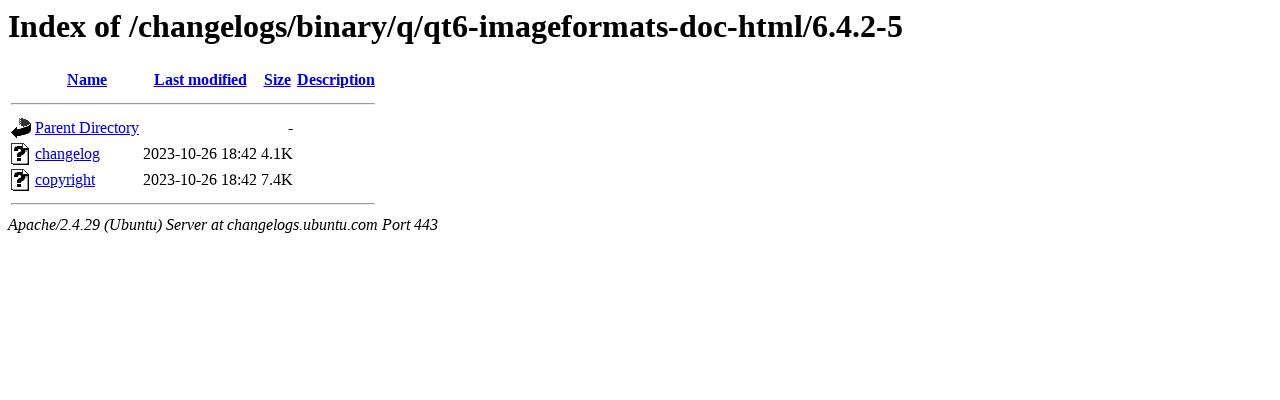

--- FILE ---
content_type: text/html;charset=UTF-8
request_url: https://changelogs.ubuntu.com/changelogs/binary/q/qt6-imageformats-doc-html/6.4.2-5/
body_size: 441
content:
<!DOCTYPE HTML PUBLIC "-//W3C//DTD HTML 3.2 Final//EN">
<html>
 <head>
  <title>Index of /changelogs/binary/q/qt6-imageformats-doc-html/6.4.2-5</title>
 </head>
 <body>
<h1>Index of /changelogs/binary/q/qt6-imageformats-doc-html/6.4.2-5</h1>
  <table>
   <tr><th valign="top"><img src="/icons/blank.gif" alt="[ICO]"></th><th><a href="?C=N;O=D">Name</a></th><th><a href="?C=M;O=A">Last modified</a></th><th><a href="?C=S;O=A">Size</a></th><th><a href="?C=D;O=A">Description</a></th></tr>
   <tr><th colspan="5"><hr></th></tr>
<tr><td valign="top"><img src="/icons/back.gif" alt="[PARENTDIR]"></td><td><a href="/changelogs/binary/q/qt6-imageformats-doc-html/">Parent Directory</a></td><td>&nbsp;</td><td align="right">  - </td><td>&nbsp;</td></tr>
<tr><td valign="top"><img src="/icons/unknown.gif" alt="[   ]"></td><td><a href="changelog">changelog</a></td><td align="right">2023-10-26 18:42  </td><td align="right">4.1K</td><td>&nbsp;</td></tr>
<tr><td valign="top"><img src="/icons/unknown.gif" alt="[   ]"></td><td><a href="copyright">copyright</a></td><td align="right">2023-10-26 18:42  </td><td align="right">7.4K</td><td>&nbsp;</td></tr>
   <tr><th colspan="5"><hr></th></tr>
</table>
<address>Apache/2.4.29 (Ubuntu) Server at changelogs.ubuntu.com Port 443</address>
</body></html>
